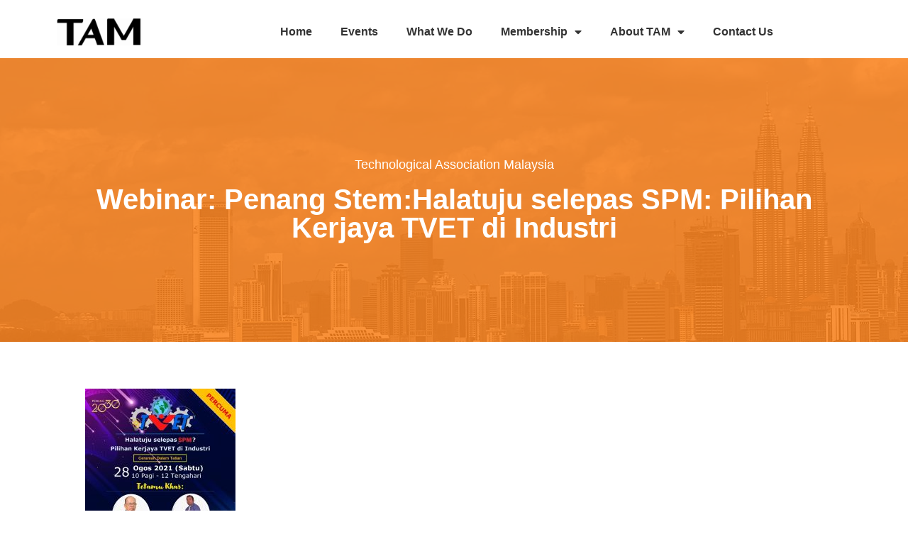

--- FILE ---
content_type: text/html; charset=UTF-8
request_url: https://www.tam.org.my/webinar-penang-stemhalatuju-selepas-spm-pilihan-kerjaya-tvet-di-industri/
body_size: 12931
content:
<!doctype html>
<html lang="en-US">
<head>
	<meta charset="UTF-8">
	<meta name="viewport" content="width=device-width, initial-scale=1">
	<link rel="profile" href="https://gmpg.org/xfn/11">
	<title>Webinar: Penang Stem:Halatuju selepas SPM: Pilihan Kerjaya TVET di Industri &#8211; Technological Association Malaysia</title>
<meta name='robots' content='max-image-preview:large' />
<!-- Jetpack Site Verification Tags -->
<meta name="google-site-verification" content="tsQGXILFXG5fZ7hmnLYDdndi8mxz6f7lQQpvKmoUxnc" />
<link rel='dns-prefetch' href='//stats.wp.com' />
<link rel="alternate" type="application/rss+xml" title="Technological Association Malaysia &raquo; Feed" href="https://www.tam.org.my/feed/" />
<link rel="alternate" type="application/rss+xml" title="Technological Association Malaysia &raquo; Comments Feed" href="https://www.tam.org.my/comments/feed/" />
<link rel="alternate" title="oEmbed (JSON)" type="application/json+oembed" href="https://www.tam.org.my/wp-json/oembed/1.0/embed?url=https%3A%2F%2Fwww.tam.org.my%2Fwebinar-penang-stemhalatuju-selepas-spm-pilihan-kerjaya-tvet-di-industri%2F" />
<link rel="alternate" title="oEmbed (XML)" type="text/xml+oembed" href="https://www.tam.org.my/wp-json/oembed/1.0/embed?url=https%3A%2F%2Fwww.tam.org.my%2Fwebinar-penang-stemhalatuju-selepas-spm-pilihan-kerjaya-tvet-di-industri%2F&#038;format=xml" />
<style id='wp-img-auto-sizes-contain-inline-css'>
img:is([sizes=auto i],[sizes^="auto," i]){contain-intrinsic-size:3000px 1500px}
/*# sourceURL=wp-img-auto-sizes-contain-inline-css */
</style>
<style id='wp-emoji-styles-inline-css'>

	img.wp-smiley, img.emoji {
		display: inline !important;
		border: none !important;
		box-shadow: none !important;
		height: 1em !important;
		width: 1em !important;
		margin: 0 0.07em !important;
		vertical-align: -0.1em !important;
		background: none !important;
		padding: 0 !important;
	}
/*# sourceURL=wp-emoji-styles-inline-css */
</style>
<link rel='stylesheet' id='wp-block-library-css' href='https://www.tam.org.my/wp-includes/css/dist/block-library/style.min.css?ver=6.9' media='all' />
<style id='global-styles-inline-css'>
:root{--wp--preset--aspect-ratio--square: 1;--wp--preset--aspect-ratio--4-3: 4/3;--wp--preset--aspect-ratio--3-4: 3/4;--wp--preset--aspect-ratio--3-2: 3/2;--wp--preset--aspect-ratio--2-3: 2/3;--wp--preset--aspect-ratio--16-9: 16/9;--wp--preset--aspect-ratio--9-16: 9/16;--wp--preset--color--black: #000000;--wp--preset--color--cyan-bluish-gray: #abb8c3;--wp--preset--color--white: #ffffff;--wp--preset--color--pale-pink: #f78da7;--wp--preset--color--vivid-red: #cf2e2e;--wp--preset--color--luminous-vivid-orange: #ff6900;--wp--preset--color--luminous-vivid-amber: #fcb900;--wp--preset--color--light-green-cyan: #7bdcb5;--wp--preset--color--vivid-green-cyan: #00d084;--wp--preset--color--pale-cyan-blue: #8ed1fc;--wp--preset--color--vivid-cyan-blue: #0693e3;--wp--preset--color--vivid-purple: #9b51e0;--wp--preset--gradient--vivid-cyan-blue-to-vivid-purple: linear-gradient(135deg,rgb(6,147,227) 0%,rgb(155,81,224) 100%);--wp--preset--gradient--light-green-cyan-to-vivid-green-cyan: linear-gradient(135deg,rgb(122,220,180) 0%,rgb(0,208,130) 100%);--wp--preset--gradient--luminous-vivid-amber-to-luminous-vivid-orange: linear-gradient(135deg,rgb(252,185,0) 0%,rgb(255,105,0) 100%);--wp--preset--gradient--luminous-vivid-orange-to-vivid-red: linear-gradient(135deg,rgb(255,105,0) 0%,rgb(207,46,46) 100%);--wp--preset--gradient--very-light-gray-to-cyan-bluish-gray: linear-gradient(135deg,rgb(238,238,238) 0%,rgb(169,184,195) 100%);--wp--preset--gradient--cool-to-warm-spectrum: linear-gradient(135deg,rgb(74,234,220) 0%,rgb(151,120,209) 20%,rgb(207,42,186) 40%,rgb(238,44,130) 60%,rgb(251,105,98) 80%,rgb(254,248,76) 100%);--wp--preset--gradient--blush-light-purple: linear-gradient(135deg,rgb(255,206,236) 0%,rgb(152,150,240) 100%);--wp--preset--gradient--blush-bordeaux: linear-gradient(135deg,rgb(254,205,165) 0%,rgb(254,45,45) 50%,rgb(107,0,62) 100%);--wp--preset--gradient--luminous-dusk: linear-gradient(135deg,rgb(255,203,112) 0%,rgb(199,81,192) 50%,rgb(65,88,208) 100%);--wp--preset--gradient--pale-ocean: linear-gradient(135deg,rgb(255,245,203) 0%,rgb(182,227,212) 50%,rgb(51,167,181) 100%);--wp--preset--gradient--electric-grass: linear-gradient(135deg,rgb(202,248,128) 0%,rgb(113,206,126) 100%);--wp--preset--gradient--midnight: linear-gradient(135deg,rgb(2,3,129) 0%,rgb(40,116,252) 100%);--wp--preset--font-size--small: 13px;--wp--preset--font-size--medium: 20px;--wp--preset--font-size--large: 36px;--wp--preset--font-size--x-large: 42px;--wp--preset--spacing--20: 0.44rem;--wp--preset--spacing--30: 0.67rem;--wp--preset--spacing--40: 1rem;--wp--preset--spacing--50: 1.5rem;--wp--preset--spacing--60: 2.25rem;--wp--preset--spacing--70: 3.38rem;--wp--preset--spacing--80: 5.06rem;--wp--preset--shadow--natural: 6px 6px 9px rgba(0, 0, 0, 0.2);--wp--preset--shadow--deep: 12px 12px 50px rgba(0, 0, 0, 0.4);--wp--preset--shadow--sharp: 6px 6px 0px rgba(0, 0, 0, 0.2);--wp--preset--shadow--outlined: 6px 6px 0px -3px rgb(255, 255, 255), 6px 6px rgb(0, 0, 0);--wp--preset--shadow--crisp: 6px 6px 0px rgb(0, 0, 0);}:where(.is-layout-flex){gap: 0.5em;}:where(.is-layout-grid){gap: 0.5em;}body .is-layout-flex{display: flex;}.is-layout-flex{flex-wrap: wrap;align-items: center;}.is-layout-flex > :is(*, div){margin: 0;}body .is-layout-grid{display: grid;}.is-layout-grid > :is(*, div){margin: 0;}:where(.wp-block-columns.is-layout-flex){gap: 2em;}:where(.wp-block-columns.is-layout-grid){gap: 2em;}:where(.wp-block-post-template.is-layout-flex){gap: 1.25em;}:where(.wp-block-post-template.is-layout-grid){gap: 1.25em;}.has-black-color{color: var(--wp--preset--color--black) !important;}.has-cyan-bluish-gray-color{color: var(--wp--preset--color--cyan-bluish-gray) !important;}.has-white-color{color: var(--wp--preset--color--white) !important;}.has-pale-pink-color{color: var(--wp--preset--color--pale-pink) !important;}.has-vivid-red-color{color: var(--wp--preset--color--vivid-red) !important;}.has-luminous-vivid-orange-color{color: var(--wp--preset--color--luminous-vivid-orange) !important;}.has-luminous-vivid-amber-color{color: var(--wp--preset--color--luminous-vivid-amber) !important;}.has-light-green-cyan-color{color: var(--wp--preset--color--light-green-cyan) !important;}.has-vivid-green-cyan-color{color: var(--wp--preset--color--vivid-green-cyan) !important;}.has-pale-cyan-blue-color{color: var(--wp--preset--color--pale-cyan-blue) !important;}.has-vivid-cyan-blue-color{color: var(--wp--preset--color--vivid-cyan-blue) !important;}.has-vivid-purple-color{color: var(--wp--preset--color--vivid-purple) !important;}.has-black-background-color{background-color: var(--wp--preset--color--black) !important;}.has-cyan-bluish-gray-background-color{background-color: var(--wp--preset--color--cyan-bluish-gray) !important;}.has-white-background-color{background-color: var(--wp--preset--color--white) !important;}.has-pale-pink-background-color{background-color: var(--wp--preset--color--pale-pink) !important;}.has-vivid-red-background-color{background-color: var(--wp--preset--color--vivid-red) !important;}.has-luminous-vivid-orange-background-color{background-color: var(--wp--preset--color--luminous-vivid-orange) !important;}.has-luminous-vivid-amber-background-color{background-color: var(--wp--preset--color--luminous-vivid-amber) !important;}.has-light-green-cyan-background-color{background-color: var(--wp--preset--color--light-green-cyan) !important;}.has-vivid-green-cyan-background-color{background-color: var(--wp--preset--color--vivid-green-cyan) !important;}.has-pale-cyan-blue-background-color{background-color: var(--wp--preset--color--pale-cyan-blue) !important;}.has-vivid-cyan-blue-background-color{background-color: var(--wp--preset--color--vivid-cyan-blue) !important;}.has-vivid-purple-background-color{background-color: var(--wp--preset--color--vivid-purple) !important;}.has-black-border-color{border-color: var(--wp--preset--color--black) !important;}.has-cyan-bluish-gray-border-color{border-color: var(--wp--preset--color--cyan-bluish-gray) !important;}.has-white-border-color{border-color: var(--wp--preset--color--white) !important;}.has-pale-pink-border-color{border-color: var(--wp--preset--color--pale-pink) !important;}.has-vivid-red-border-color{border-color: var(--wp--preset--color--vivid-red) !important;}.has-luminous-vivid-orange-border-color{border-color: var(--wp--preset--color--luminous-vivid-orange) !important;}.has-luminous-vivid-amber-border-color{border-color: var(--wp--preset--color--luminous-vivid-amber) !important;}.has-light-green-cyan-border-color{border-color: var(--wp--preset--color--light-green-cyan) !important;}.has-vivid-green-cyan-border-color{border-color: var(--wp--preset--color--vivid-green-cyan) !important;}.has-pale-cyan-blue-border-color{border-color: var(--wp--preset--color--pale-cyan-blue) !important;}.has-vivid-cyan-blue-border-color{border-color: var(--wp--preset--color--vivid-cyan-blue) !important;}.has-vivid-purple-border-color{border-color: var(--wp--preset--color--vivid-purple) !important;}.has-vivid-cyan-blue-to-vivid-purple-gradient-background{background: var(--wp--preset--gradient--vivid-cyan-blue-to-vivid-purple) !important;}.has-light-green-cyan-to-vivid-green-cyan-gradient-background{background: var(--wp--preset--gradient--light-green-cyan-to-vivid-green-cyan) !important;}.has-luminous-vivid-amber-to-luminous-vivid-orange-gradient-background{background: var(--wp--preset--gradient--luminous-vivid-amber-to-luminous-vivid-orange) !important;}.has-luminous-vivid-orange-to-vivid-red-gradient-background{background: var(--wp--preset--gradient--luminous-vivid-orange-to-vivid-red) !important;}.has-very-light-gray-to-cyan-bluish-gray-gradient-background{background: var(--wp--preset--gradient--very-light-gray-to-cyan-bluish-gray) !important;}.has-cool-to-warm-spectrum-gradient-background{background: var(--wp--preset--gradient--cool-to-warm-spectrum) !important;}.has-blush-light-purple-gradient-background{background: var(--wp--preset--gradient--blush-light-purple) !important;}.has-blush-bordeaux-gradient-background{background: var(--wp--preset--gradient--blush-bordeaux) !important;}.has-luminous-dusk-gradient-background{background: var(--wp--preset--gradient--luminous-dusk) !important;}.has-pale-ocean-gradient-background{background: var(--wp--preset--gradient--pale-ocean) !important;}.has-electric-grass-gradient-background{background: var(--wp--preset--gradient--electric-grass) !important;}.has-midnight-gradient-background{background: var(--wp--preset--gradient--midnight) !important;}.has-small-font-size{font-size: var(--wp--preset--font-size--small) !important;}.has-medium-font-size{font-size: var(--wp--preset--font-size--medium) !important;}.has-large-font-size{font-size: var(--wp--preset--font-size--large) !important;}.has-x-large-font-size{font-size: var(--wp--preset--font-size--x-large) !important;}
/*# sourceURL=global-styles-inline-css */
</style>

<style id='classic-theme-styles-inline-css'>
/*! This file is auto-generated */
.wp-block-button__link{color:#fff;background-color:#32373c;border-radius:9999px;box-shadow:none;text-decoration:none;padding:calc(.667em + 2px) calc(1.333em + 2px);font-size:1.125em}.wp-block-file__button{background:#32373c;color:#fff;text-decoration:none}
/*# sourceURL=/wp-includes/css/classic-themes.min.css */
</style>
<link rel='stylesheet' id='contact-form-7-css' href='https://www.tam.org.my/wp-content/plugins/contact-form-7/includes/css/styles.css?ver=6.1.4' media='all' />
<link rel='stylesheet' id='hello-elementor-css' href='https://www.tam.org.my/wp-content/themes/hello-elementor/style.min.css?ver=2.8.1' media='all' />
<link rel='stylesheet' id='hello-elementor-theme-style-css' href='https://www.tam.org.my/wp-content/themes/hello-elementor/theme.min.css?ver=2.8.1' media='all' />
<link rel='stylesheet' id='elementor-frontend-css' href='https://www.tam.org.my/wp-content/plugins/elementor/assets/css/frontend-lite.min.css?ver=3.14.1' media='all' />
<link rel='stylesheet' id='elementor-post-4094-css' href='https://www.tam.org.my/wp-content/uploads/elementor/css/post-4094.css?ver=1689651244' media='all' />
<link rel='stylesheet' id='elementor-icons-css' href='https://www.tam.org.my/wp-content/plugins/elementor/assets/lib/eicons/css/elementor-icons.min.css?ver=5.20.0' media='all' />
<link rel='stylesheet' id='swiper-css' href='https://www.tam.org.my/wp-content/plugins/elementor/assets/lib/swiper/v8/css/swiper.min.css?ver=8.4.5' media='all' />
<link rel='stylesheet' id='elementor-pro-css' href='https://www.tam.org.my/wp-content/plugins/elementor-pro/assets/css/frontend-lite.min.css?ver=3.14.1' media='all' />
<link rel='stylesheet' id='elementor-global-css' href='https://www.tam.org.my/wp-content/uploads/elementor/css/global.css?ver=1689651245' media='all' />
<link rel='stylesheet' id='elementor-post-4162-css' href='https://www.tam.org.my/wp-content/uploads/elementor/css/post-4162.css?ver=1745215884' media='all' />
<link rel='stylesheet' id='elementor-post-4469-css' href='https://www.tam.org.my/wp-content/uploads/elementor/css/post-4469.css?ver=1738767663' media='all' />
<link rel='stylesheet' id='elementor-post-4619-css' href='https://www.tam.org.my/wp-content/uploads/elementor/css/post-4619.css?ver=1747310993' media='all' />
<link rel='stylesheet' id='google-fonts-1-css' href='https://fonts.googleapis.com/css?family=Roboto%3A100%2C100italic%2C200%2C200italic%2C300%2C300italic%2C400%2C400italic%2C500%2C500italic%2C600%2C600italic%2C700%2C700italic%2C800%2C800italic%2C900%2C900italic%7CRoboto+Slab%3A100%2C100italic%2C200%2C200italic%2C300%2C300italic%2C400%2C400italic%2C500%2C500italic%2C600%2C600italic%2C700%2C700italic%2C800%2C800italic%2C900%2C900italic&#038;display=swap&#038;ver=6.9' media='all' />
<link rel='stylesheet' id='elementor-icons-shared-0-css' href='https://www.tam.org.my/wp-content/plugins/elementor/assets/lib/font-awesome/css/fontawesome.min.css?ver=5.15.3' media='all' />
<link rel='stylesheet' id='elementor-icons-fa-solid-css' href='https://www.tam.org.my/wp-content/plugins/elementor/assets/lib/font-awesome/css/solid.min.css?ver=5.15.3' media='all' />
<link rel='stylesheet' id='elementor-icons-fa-brands-css' href='https://www.tam.org.my/wp-content/plugins/elementor/assets/lib/font-awesome/css/brands.min.css?ver=5.15.3' media='all' />
<link rel="preconnect" href="https://fonts.gstatic.com/" crossorigin><script id="gk-gravityview-blocks-js-extra">
var gkGravityViewBlocks = {"home_page":"https://www.tam.org.my","ajax_url":"https://www.tam.org.my/wp-admin/admin-ajax.php","create_new_view_url":"https://www.tam.org.my/wp-admin/post-new.php?post_type=gravityview","edit_view_url":"https://www.tam.org.my/wp-admin/post.php?action=edit&post=%s","views":[{"value":"4798","label":"Aida View (#4798)"},{"value":"3856","label":"Head of the State Penang (#3856)"},{"value":"3862","label":"TAM Members (#3862)"},{"value":"4743","label":"TAM Membership Number (#4743)"}],"gk-gravityview-blocks/entry":{"previewImage":"https://www.tam.org.my/wp-content/plugins/gravityview/future/includes/gutenberg/blocks/entry/preview.svg"},"gk-gravityview-blocks/entry-field":{"previewImage":"https://www.tam.org.my/wp-content/plugins/gravityview/future/includes/gutenberg/blocks/entry-field/preview.svg"},"gk-gravityview-blocks/entry-link":{"previewImage":"https://www.tam.org.my/wp-content/plugins/gravityview/future/includes/gutenberg/blocks/entry-link/preview.svg"},"gk-gravityview-blocks/view":{"previewImage":"https://www.tam.org.my/wp-content/plugins/gravityview/future/includes/gutenberg/blocks/view/preview.svg"},"gk-gravityview-blocks/view-details":{"previewImage":"https://www.tam.org.my/wp-content/plugins/gravityview/future/includes/gutenberg/blocks/view-details/preview.svg"}};
//# sourceURL=gk-gravityview-blocks-js-extra
</script>
<script src="https://www.tam.org.my/wp-includes/js/jquery/jquery.min.js?ver=3.7.1" id="jquery-core-js"></script>
<script src="https://www.tam.org.my/wp-includes/js/jquery/jquery-migrate.min.js?ver=3.4.1" id="jquery-migrate-js"></script>
<link rel="https://api.w.org/" href="https://www.tam.org.my/wp-json/" /><link rel="alternate" title="JSON" type="application/json" href="https://www.tam.org.my/wp-json/wp/v2/posts/2554" /><link rel="EditURI" type="application/rsd+xml" title="RSD" href="https://www.tam.org.my/xmlrpc.php?rsd" />
<meta name="generator" content="WordPress 6.9" />
<link rel="canonical" href="https://www.tam.org.my/webinar-penang-stemhalatuju-selepas-spm-pilihan-kerjaya-tvet-di-industri/" />
<link rel='shortlink' href='https://www.tam.org.my/?p=2554' />
	<style>img#wpstats{display:none}</style>
		<meta name="generator" content="Elementor 3.14.1; features: e_dom_optimization, e_optimized_assets_loading, e_optimized_css_loading, a11y_improvements, additional_custom_breakpoints; settings: css_print_method-external, google_font-enabled, font_display-swap">
<link rel="icon" href="https://www.tam.org.my/wp-content/uploads/image.jpg" sizes="32x32" />
<link rel="icon" href="https://www.tam.org.my/wp-content/uploads/image.jpg" sizes="192x192" />
<link rel="apple-touch-icon" href="https://www.tam.org.my/wp-content/uploads/image.jpg" />
<meta name="msapplication-TileImage" content="https://www.tam.org.my/wp-content/uploads/image.jpg" />
<link rel='stylesheet' id='elementor-icons-fa-regular-css' href='https://www.tam.org.my/wp-content/plugins/elementor/assets/lib/font-awesome/css/regular.min.css?ver=5.15.3' media='all' />
</head>
<body data-rsssl=1 class="wp-singular post-template-default single single-post postid-2554 single-format-standard wp-custom-logo wp-theme-hello-elementor elementor-default elementor-kit-4094 elementor-page-4619">


<a class="skip-link screen-reader-text" href="#content">Skip to content</a>

		<div data-elementor-type="header" data-elementor-id="4162" class="elementor elementor-4162 elementor-location-header" data-elementor-post-type="elementor_library">
								<section class="elementor-section elementor-top-section elementor-element elementor-element-311d990 elementor-section-height-min-height elementor-section-boxed elementor-section-height-default elementor-section-items-middle" data-id="311d990" data-element_type="section" data-settings="{&quot;background_background&quot;:&quot;classic&quot;}">
						<div class="elementor-container elementor-column-gap-default">
					<div class="elementor-column elementor-col-50 elementor-top-column elementor-element elementor-element-7650d6c" data-id="7650d6c" data-element_type="column">
			<div class="elementor-widget-wrap elementor-element-populated">
								<div class="elementor-element elementor-element-b64c140 elementor-widget__width-initial elementor-widget-mobile__width-initial elementor-widget elementor-widget-theme-site-logo elementor-widget-image" data-id="b64c140" data-element_type="widget" data-widget_type="theme-site-logo.default">
				<div class="elementor-widget-container">
			<style>/*! elementor - v3.14.0 - 26-06-2023 */
.elementor-widget-image{text-align:center}.elementor-widget-image a{display:inline-block}.elementor-widget-image a img[src$=".svg"]{width:48px}.elementor-widget-image img{vertical-align:middle;display:inline-block}</style>								<a href="https://www.tam.org.my">
			<img width="300" height="93" src="https://www.tam.org.my/wp-content/uploads/cropped-TAM2025-TAM-Logo-44-Rev-4-Word-Only-350x100px--300x93.png" class="attachment-medium size-medium wp-image-7648" alt="" srcset="https://www.tam.org.my/wp-content/uploads/cropped-TAM2025-TAM-Logo-44-Rev-4-Word-Only-350x100px--300x93.png 300w, https://www.tam.org.my/wp-content/uploads/cropped-TAM2025-TAM-Logo-44-Rev-4-Word-Only-350x100px-.png 323w" sizes="(max-width: 300px) 100vw, 300px" />				</a>
											</div>
				</div>
					</div>
		</div>
				<div class="elementor-column elementor-col-50 elementor-top-column elementor-element elementor-element-d62ffd3" data-id="d62ffd3" data-element_type="column">
			<div class="elementor-widget-wrap elementor-element-populated">
								<div class="elementor-element elementor-element-abf59fd elementor-nav-menu--dropdown-tablet elementor-nav-menu__text-align-aside elementor-nav-menu--toggle elementor-nav-menu--burger elementor-widget elementor-widget-nav-menu" data-id="abf59fd" data-element_type="widget" data-settings="{&quot;layout&quot;:&quot;horizontal&quot;,&quot;submenu_icon&quot;:{&quot;value&quot;:&quot;&lt;i class=\&quot;fas fa-caret-down\&quot;&gt;&lt;\/i&gt;&quot;,&quot;library&quot;:&quot;fa-solid&quot;},&quot;toggle&quot;:&quot;burger&quot;}" data-widget_type="nav-menu.default">
				<div class="elementor-widget-container">
			<link rel="stylesheet" href="https://www.tam.org.my/wp-content/plugins/elementor-pro/assets/css/widget-nav-menu.min.css">			<nav class="elementor-nav-menu--main elementor-nav-menu__container elementor-nav-menu--layout-horizontal e--pointer-underline e--animation-fade">
				<ul id="menu-1-abf59fd" class="elementor-nav-menu"><li class="menu-item menu-item-type-post_type menu-item-object-page menu-item-home menu-item-4476"><a href="https://www.tam.org.my/" class="elementor-item">Home</a></li>
<li class="menu-item menu-item-type-post_type menu-item-object-page menu-item-933"><a href="https://www.tam.org.my/events/" class="elementor-item">Events</a></li>
<li class="menu-item menu-item-type-post_type menu-item-object-page menu-item-1103"><a href="https://www.tam.org.my/what-we-do/" class="elementor-item">What We Do</a></li>
<li class="menu-item menu-item-type-custom menu-item-object-custom menu-item-has-children menu-item-1100"><a href="#" class="elementor-item elementor-item-anchor">Membership</a>
<ul class="sub-menu elementor-nav-menu--dropdown">
	<li class="menu-item menu-item-type-post_type menu-item-object-page menu-item-959"><a href="https://www.tam.org.my/membership/" class="elementor-sub-item">Membership Grades</a></li>
	<li class="menu-item menu-item-type-post_type menu-item-object-page menu-item-1093"><a href="https://www.tam.org.my/member-benefits/" class="elementor-sub-item">Membership Benefits</a></li>
	<li class="menu-item menu-item-type-custom menu-item-object-custom menu-item-4722"><a href="https://www.tam.org.my/membership-update/" class="elementor-sub-item">Update Membership</a></li>
</ul>
</li>
<li class="menu-item menu-item-type-custom menu-item-object-custom menu-item-has-children menu-item-818"><a href="#" class="elementor-item elementor-item-anchor">About TAM</a>
<ul class="sub-menu elementor-nav-menu--dropdown">
	<li class="menu-item menu-item-type-post_type menu-item-object-page menu-item-845"><a href="https://www.tam.org.my/about-us/" class="elementor-sub-item">About Us</a></li>
	<li class="menu-item menu-item-type-post_type menu-item-object-page menu-item-871"><a href="https://www.tam.org.my/history/" class="elementor-sub-item">History</a></li>
	<li class="menu-item menu-item-type-post_type menu-item-object-page menu-item-3376"><a href="https://www.tam.org.my/newsroom/" class="elementor-sub-item">Newsroom</a></li>
	<li class="menu-item menu-item-type-post_type menu-item-object-page menu-item-7394"><a href="https://www.tam.org.my/memorandum-and-articles/" class="elementor-sub-item">Memorandum and Articles</a></li>
	<li class="menu-item menu-item-type-post_type menu-item-object-page menu-item-852"><a href="https://www.tam.org.my/council/" class="elementor-sub-item">Council &#038; Executive Committee</a></li>
	<li class="menu-item menu-item-type-post_type menu-item-object-page menu-item-1072"><a href="https://www.tam.org.my/branch-committees/" class="elementor-sub-item">Branch Committees</a></li>
	<li class="menu-item menu-item-type-post_type menu-item-object-page menu-item-3980"><a href="https://www.tam.org.my/committees/" class="elementor-sub-item">Committees</a></li>
	<li class="menu-item menu-item-type-post_type menu-item-object-page menu-item-2830"><a href="https://www.tam.org.my/technical-working-groups/" class="elementor-sub-item">Technical Working Groups</a></li>
	<li class="menu-item menu-item-type-post_type menu-item-object-page menu-item-3994"><a href="https://www.tam.org.my/specific-interest-groups/" class="elementor-sub-item">Specific Interest Groups</a></li>
	<li class="menu-item menu-item-type-post_type menu-item-object-page menu-item-6076"><a href="https://www.tam.org.my/representatives/" class="elementor-sub-item">Representatives</a></li>
	<li class="menu-item menu-item-type-post_type menu-item-object-page menu-item-1014"><a href="https://www.tam.org.my/publications/" class="elementor-sub-item">Publications</a></li>
</ul>
</li>
<li class="menu-item menu-item-type-post_type menu-item-object-page menu-item-1300"><a href="https://www.tam.org.my/contact-us/" class="elementor-item">Contact Us</a></li>
</ul>			</nav>
					<div class="elementor-menu-toggle" role="button" tabindex="0" aria-label="Menu Toggle" aria-expanded="false">
			<i aria-hidden="true" role="presentation" class="elementor-menu-toggle__icon--open eicon-menu-bar"></i><i aria-hidden="true" role="presentation" class="elementor-menu-toggle__icon--close eicon-close"></i>			<span class="elementor-screen-only">Menu</span>
		</div>
					<nav class="elementor-nav-menu--dropdown elementor-nav-menu__container" aria-hidden="true">
				<ul id="menu-2-abf59fd" class="elementor-nav-menu"><li class="menu-item menu-item-type-post_type menu-item-object-page menu-item-home menu-item-4476"><a href="https://www.tam.org.my/" class="elementor-item" tabindex="-1">Home</a></li>
<li class="menu-item menu-item-type-post_type menu-item-object-page menu-item-933"><a href="https://www.tam.org.my/events/" class="elementor-item" tabindex="-1">Events</a></li>
<li class="menu-item menu-item-type-post_type menu-item-object-page menu-item-1103"><a href="https://www.tam.org.my/what-we-do/" class="elementor-item" tabindex="-1">What We Do</a></li>
<li class="menu-item menu-item-type-custom menu-item-object-custom menu-item-has-children menu-item-1100"><a href="#" class="elementor-item elementor-item-anchor" tabindex="-1">Membership</a>
<ul class="sub-menu elementor-nav-menu--dropdown">
	<li class="menu-item menu-item-type-post_type menu-item-object-page menu-item-959"><a href="https://www.tam.org.my/membership/" class="elementor-sub-item" tabindex="-1">Membership Grades</a></li>
	<li class="menu-item menu-item-type-post_type menu-item-object-page menu-item-1093"><a href="https://www.tam.org.my/member-benefits/" class="elementor-sub-item" tabindex="-1">Membership Benefits</a></li>
	<li class="menu-item menu-item-type-custom menu-item-object-custom menu-item-4722"><a href="https://www.tam.org.my/membership-update/" class="elementor-sub-item" tabindex="-1">Update Membership</a></li>
</ul>
</li>
<li class="menu-item menu-item-type-custom menu-item-object-custom menu-item-has-children menu-item-818"><a href="#" class="elementor-item elementor-item-anchor" tabindex="-1">About TAM</a>
<ul class="sub-menu elementor-nav-menu--dropdown">
	<li class="menu-item menu-item-type-post_type menu-item-object-page menu-item-845"><a href="https://www.tam.org.my/about-us/" class="elementor-sub-item" tabindex="-1">About Us</a></li>
	<li class="menu-item menu-item-type-post_type menu-item-object-page menu-item-871"><a href="https://www.tam.org.my/history/" class="elementor-sub-item" tabindex="-1">History</a></li>
	<li class="menu-item menu-item-type-post_type menu-item-object-page menu-item-3376"><a href="https://www.tam.org.my/newsroom/" class="elementor-sub-item" tabindex="-1">Newsroom</a></li>
	<li class="menu-item menu-item-type-post_type menu-item-object-page menu-item-7394"><a href="https://www.tam.org.my/memorandum-and-articles/" class="elementor-sub-item" tabindex="-1">Memorandum and Articles</a></li>
	<li class="menu-item menu-item-type-post_type menu-item-object-page menu-item-852"><a href="https://www.tam.org.my/council/" class="elementor-sub-item" tabindex="-1">Council &#038; Executive Committee</a></li>
	<li class="menu-item menu-item-type-post_type menu-item-object-page menu-item-1072"><a href="https://www.tam.org.my/branch-committees/" class="elementor-sub-item" tabindex="-1">Branch Committees</a></li>
	<li class="menu-item menu-item-type-post_type menu-item-object-page menu-item-3980"><a href="https://www.tam.org.my/committees/" class="elementor-sub-item" tabindex="-1">Committees</a></li>
	<li class="menu-item menu-item-type-post_type menu-item-object-page menu-item-2830"><a href="https://www.tam.org.my/technical-working-groups/" class="elementor-sub-item" tabindex="-1">Technical Working Groups</a></li>
	<li class="menu-item menu-item-type-post_type menu-item-object-page menu-item-3994"><a href="https://www.tam.org.my/specific-interest-groups/" class="elementor-sub-item" tabindex="-1">Specific Interest Groups</a></li>
	<li class="menu-item menu-item-type-post_type menu-item-object-page menu-item-6076"><a href="https://www.tam.org.my/representatives/" class="elementor-sub-item" tabindex="-1">Representatives</a></li>
	<li class="menu-item menu-item-type-post_type menu-item-object-page menu-item-1014"><a href="https://www.tam.org.my/publications/" class="elementor-sub-item" tabindex="-1">Publications</a></li>
</ul>
</li>
<li class="menu-item menu-item-type-post_type menu-item-object-page menu-item-1300"><a href="https://www.tam.org.my/contact-us/" class="elementor-item" tabindex="-1">Contact Us</a></li>
</ul>			</nav>
				</div>
				</div>
					</div>
		</div>
							</div>
		</section>
						</div>
				<div data-elementor-type="single-post" data-elementor-id="4619" class="elementor elementor-4619 elementor-location-single post-2554 post type-post status-publish format-standard has-post-thumbnail hentry category-uncategorized" data-elementor-post-type="elementor_library">
								<section class="elementor-section elementor-top-section elementor-element elementor-element-f13a799 elementor-section-height-min-height elementor-section-boxed elementor-section-height-default elementor-section-items-middle" data-id="f13a799" data-element_type="section" data-settings="{&quot;background_background&quot;:&quot;classic&quot;}">
							<div class="elementor-background-overlay"></div>
							<div class="elementor-container elementor-column-gap-default">
					<div class="elementor-column elementor-col-100 elementor-top-column elementor-element elementor-element-6f3add37" data-id="6f3add37" data-element_type="column">
			<div class="elementor-widget-wrap elementor-element-populated">
								<div class="elementor-element elementor-element-d0ad691 elementor-widget elementor-widget-theme-site-title elementor-widget-heading" data-id="d0ad691" data-element_type="widget" data-widget_type="theme-site-title.default">
				<div class="elementor-widget-container">
			<style>/*! elementor - v3.14.0 - 26-06-2023 */
.elementor-heading-title{padding:0;margin:0;line-height:1}.elementor-widget-heading .elementor-heading-title[class*=elementor-size-]>a{color:inherit;font-size:inherit;line-height:inherit}.elementor-widget-heading .elementor-heading-title.elementor-size-small{font-size:15px}.elementor-widget-heading .elementor-heading-title.elementor-size-medium{font-size:19px}.elementor-widget-heading .elementor-heading-title.elementor-size-large{font-size:29px}.elementor-widget-heading .elementor-heading-title.elementor-size-xl{font-size:39px}.elementor-widget-heading .elementor-heading-title.elementor-size-xxl{font-size:59px}</style><h2 class="elementor-heading-title elementor-size-default"><a href="https://www.tam.org.my">Technological Association Malaysia</a></h2>		</div>
				</div>
				<div class="elementor-element elementor-element-96182fd elementor-widget elementor-widget-theme-page-title elementor-page-title elementor-widget-heading" data-id="96182fd" data-element_type="widget" data-widget_type="theme-page-title.default">
				<div class="elementor-widget-container">
			<h1 class="elementor-heading-title elementor-size-default">Webinar: Penang Stem:Halatuju selepas SPM: Pilihan Kerjaya TVET di Industri</h1>		</div>
				</div>
					</div>
		</div>
							</div>
		</section>
				<section class="elementor-section elementor-top-section elementor-element elementor-element-446c5b0 elementor-section-boxed elementor-section-height-default elementor-section-height-default" data-id="446c5b0" data-element_type="section">
						<div class="elementor-container elementor-column-gap-default">
					<div class="elementor-column elementor-col-100 elementor-top-column elementor-element elementor-element-b47e6a2" data-id="b47e6a2" data-element_type="column">
			<div class="elementor-widget-wrap elementor-element-populated">
								<div class="elementor-element elementor-element-2a44220 elementor-widget elementor-widget-theme-post-content" data-id="2a44220" data-element_type="widget" data-widget_type="theme-post-content.default">
				<div class="elementor-widget-container">
			<figure id="attachment_2552" aria-describedby="caption-attachment-2552" style="width: 212px" class="wp-caption alignnone"><img fetchpriority="high" decoding="async" class="size-medium wp-image-2552" src="https://54.251.156.254/wp-content/uploads/TAM-PG-28.08.2021-212x300.jpeg" alt="Halatuju selepas SPM: Pilihan Kerjaya TVET di Industri" width="212" height="300" srcset="https://www.tam.org.my/wp-content/uploads/TAM-PG-28.08.2021-212x300.jpeg 212w, https://www.tam.org.my/wp-content/uploads/TAM-PG-28.08.2021-724x1024.jpeg 724w, https://www.tam.org.my/wp-content/uploads/TAM-PG-28.08.2021.jpeg 764w" sizes="(max-width: 212px) 100vw, 212px" /><figcaption id="caption-attachment-2552" class="wp-caption-text">Halatuju selepas SPM: Pilihan Kerjaya TVET di Industri</figcaption></figure>
<p>Date: <strong>28 Aug 2021</strong></p>
<p>Time : <strong>10am to 12pm</strong></p>
<p>Admission: <strong>Free</strong></p>
<p><strong>Registration Link: www.penangstem.com/tvet</strong></p>
		</div>
				</div>
				<div class="elementor-element elementor-element-100fe8f elementor-widget elementor-widget-post-info" data-id="100fe8f" data-element_type="widget" data-widget_type="post-info.default">
				<div class="elementor-widget-container">
			<link rel="stylesheet" href="https://www.tam.org.my/wp-content/plugins/elementor/assets/css/widget-icon-list.min.css"><link rel="stylesheet" href="https://www.tam.org.my/wp-content/plugins/elementor-pro/assets/css/widget-theme-elements.min.css">		<ul class="elementor-inline-items elementor-icon-list-items elementor-post-info">
								<li class="elementor-icon-list-item elementor-repeater-item-2c747ef elementor-inline-item" itemprop="author">
						<a href="https://www.tam.org.my/author/penang/">
											<span class="elementor-icon-list-icon">
								<i aria-hidden="true" class="far fa-user-circle"></i>							</span>
									<span class="elementor-icon-list-text elementor-post-info__item elementor-post-info__item--type-author">
										Penang Branch					</span>
									</a>
				</li>
				<li class="elementor-icon-list-item elementor-repeater-item-7ed1c88 elementor-inline-item" itemprop="datePublished">
						<a href="https://www.tam.org.my/2021/08/16/">
											<span class="elementor-icon-list-icon">
								<i aria-hidden="true" class="fas fa-calendar"></i>							</span>
									<span class="elementor-icon-list-text elementor-post-info__item elementor-post-info__item--type-date">
										August 16, 2021					</span>
									</a>
				</li>
				</ul>
				</div>
				</div>
				<div class="elementor-element elementor-element-3da1396 elementor-post-navigation-borders-yes elementor-widget elementor-widget-post-navigation" data-id="3da1396" data-element_type="widget" data-widget_type="post-navigation.default">
				<div class="elementor-widget-container">
					<div class="elementor-post-navigation">
			<div class="elementor-post-navigation__prev elementor-post-navigation__link">
				<a href="https://www.tam.org.my/technical-due-diligence-for-large-medium-scale-renewable-energy-re-power-plant-project/" rel="prev"><span class="post-navigation__arrow-wrapper post-navigation__arrow-prev"><i class="fa fa-angle-left" aria-hidden="true"></i><span class="elementor-screen-only">Prev</span></span><span class="elementor-post-navigation__link__prev"><span class="post-navigation__prev--label">Previous</span><span class="post-navigation__prev--title">Technical Due Diligence For Large/Medium Scale Renewable Energy (RE) Power Plant Project</span></span></a>			</div>
							<div class="elementor-post-navigation__separator-wrapper">
					<div class="elementor-post-navigation__separator"></div>
				</div>
						<div class="elementor-post-navigation__next elementor-post-navigation__link">
				<a href="https://www.tam.org.my/tam-sarawak-webinar-series-on-introduction-to-solar-energy-design-off-grid-solar-pv-system/" rel="next"><span class="elementor-post-navigation__link__next"><span class="post-navigation__next--label">Next</span><span class="post-navigation__next--title">TAM Sarawak Webinar Series on “Introduction to Solar Energy Design (Off Grid Solar PV System)”</span></span><span class="post-navigation__arrow-wrapper post-navigation__arrow-next"><i class="fa fa-angle-right" aria-hidden="true"></i><span class="elementor-screen-only">Next</span></span></a>			</div>
		</div>
				</div>
				</div>
					</div>
		</div>
							</div>
		</section>
						</div>
				<div data-elementor-type="footer" data-elementor-id="4469" class="elementor elementor-4469 elementor-location-footer" data-elementor-post-type="elementor_library">
								<section class="elementor-section elementor-top-section elementor-element elementor-element-bd57bb9 elementor-section-boxed elementor-section-height-default elementor-section-height-default" data-id="bd57bb9" data-element_type="section" data-settings="{&quot;background_background&quot;:&quot;classic&quot;}">
						<div class="elementor-container elementor-column-gap-default">
					<div class="elementor-column elementor-col-100 elementor-top-column elementor-element elementor-element-dbdbde5" data-id="dbdbde5" data-element_type="column">
			<div class="elementor-widget-wrap elementor-element-populated">
								<section class="elementor-section elementor-inner-section elementor-element elementor-element-6f8f610 elementor-section-boxed elementor-section-height-default elementor-section-height-default" data-id="6f8f610" data-element_type="section">
						<div class="elementor-container elementor-column-gap-default">
					<div class="elementor-column elementor-col-25 elementor-inner-column elementor-element elementor-element-675fd03" data-id="675fd03" data-element_type="column">
			<div class="elementor-widget-wrap elementor-element-populated">
								<div class="elementor-element elementor-element-e2f5362 elementor-widget elementor-widget-text-editor" data-id="e2f5362" data-element_type="widget" data-widget_type="text-editor.default">
				<div class="elementor-widget-container">
			<style>/*! elementor - v3.14.0 - 26-06-2023 */
.elementor-widget-text-editor.elementor-drop-cap-view-stacked .elementor-drop-cap{background-color:#69727d;color:#fff}.elementor-widget-text-editor.elementor-drop-cap-view-framed .elementor-drop-cap{color:#69727d;border:3px solid;background-color:transparent}.elementor-widget-text-editor:not(.elementor-drop-cap-view-default) .elementor-drop-cap{margin-top:8px}.elementor-widget-text-editor:not(.elementor-drop-cap-view-default) .elementor-drop-cap-letter{width:1em;height:1em}.elementor-widget-text-editor .elementor-drop-cap{float:left;text-align:center;line-height:1;font-size:50px}.elementor-widget-text-editor .elementor-drop-cap-letter{display:inline-block}</style>				<p>Technological Association Malaysia<br />Persatuan Teknologi Malaysia</p>						</div>
				</div>
				<div class="elementor-element elementor-element-353bf16 elementor-widget elementor-widget-text-editor" data-id="353bf16" data-element_type="widget" data-widget_type="text-editor.default">
				<div class="elementor-widget-container">
							<p>47-3 Jalan USJ 9/5P<br />Subang Business Centre<br />47620 Subang Jaya<br />Malaysia<br />+60 3 8024 7637 ☎️<br />+60 3 8024 4182 📠</p>						</div>
				</div>
					</div>
		</div>
				<div class="elementor-column elementor-col-25 elementor-inner-column elementor-element elementor-element-26b7253" data-id="26b7253" data-element_type="column">
			<div class="elementor-widget-wrap elementor-element-populated">
								<div class="elementor-element elementor-element-39ad7b2 envato-kit-138-bracket elementor-widget elementor-widget-heading" data-id="39ad7b2" data-element_type="widget" data-widget_type="heading.default">
				<div class="elementor-widget-container">
			<h3 class="elementor-heading-title elementor-size-default">Pages</h3>		</div>
				</div>
				<div class="elementor-element elementor-element-fa8b9bc elementor-mobile-align-left elementor-icon-list--layout-traditional elementor-list-item-link-full_width elementor-widget elementor-widget-icon-list" data-id="fa8b9bc" data-element_type="widget" data-widget_type="icon-list.default">
				<div class="elementor-widget-container">
					<ul class="elementor-icon-list-items">
							<li class="elementor-icon-list-item">
											<a href="https://www.tam.org.my/events/">

												<span class="elementor-icon-list-icon">
							<i aria-hidden="true" class="fas fa-angle-right"></i>						</span>
										<span class="elementor-icon-list-text">Events</span>
											</a>
									</li>
								<li class="elementor-icon-list-item">
											<a href="https://www.tam.org.my/membership/">

												<span class="elementor-icon-list-icon">
							<i aria-hidden="true" class="fas fa-angle-right"></i>						</span>
										<span class="elementor-icon-list-text">Membership</span>
											</a>
									</li>
								<li class="elementor-icon-list-item">
											<a href="https://www.tam.org.my/member-benefits/">

												<span class="elementor-icon-list-icon">
							<i aria-hidden="true" class="fas fa-angle-right"></i>						</span>
										<span class="elementor-icon-list-text">Membership Benefits</span>
											</a>
									</li>
								<li class="elementor-icon-list-item">
											<a href="https://www.tam.org.my/about-us/">

												<span class="elementor-icon-list-icon">
							<i aria-hidden="true" class="fas fa-angle-right"></i>						</span>
										<span class="elementor-icon-list-text">About Us</span>
											</a>
									</li>
						</ul>
				</div>
				</div>
					</div>
		</div>
				<div class="elementor-column elementor-col-25 elementor-inner-column elementor-element elementor-element-87447bf" data-id="87447bf" data-element_type="column">
			<div class="elementor-widget-wrap elementor-element-populated">
								<div class="elementor-element elementor-element-dd8a986 envato-kit-138-bracket elementor-widget elementor-widget-heading" data-id="dd8a986" data-element_type="widget" data-widget_type="heading.default">
				<div class="elementor-widget-container">
			<h3 class="elementor-heading-title elementor-size-default">Help</h3>		</div>
				</div>
				<div class="elementor-element elementor-element-6fcb1a6 elementor-mobile-align-left elementor-icon-list--layout-traditional elementor-list-item-link-full_width elementor-widget elementor-widget-icon-list" data-id="6fcb1a6" data-element_type="widget" data-widget_type="icon-list.default">
				<div class="elementor-widget-container">
					<ul class="elementor-icon-list-items">
							<li class="elementor-icon-list-item">
											<a href="https://www.tam.org.my/contact-us/">

												<span class="elementor-icon-list-icon">
							<i aria-hidden="true" class="fas fa-angle-right"></i>						</span>
										<span class="elementor-icon-list-text">Contact Us</span>
											</a>
									</li>
						</ul>
				</div>
				</div>
					</div>
		</div>
				<div class="elementor-column elementor-col-25 elementor-inner-column elementor-element elementor-element-9f8c74f" data-id="9f8c74f" data-element_type="column">
			<div class="elementor-widget-wrap elementor-element-populated">
								<div class="elementor-element elementor-element-ed50a69 envato-kit-138-bracket elementor-widget elementor-widget-heading" data-id="ed50a69" data-element_type="widget" data-widget_type="heading.default">
				<div class="elementor-widget-container">
			<h3 class="elementor-heading-title elementor-size-default">Social Media</h3>		</div>
				</div>
				<div class="elementor-element elementor-element-a021b9a elementor-shape-circle e-grid-align-mobile-center e-grid-align-tablet-left e-grid-align-left elementor-grid-0 elementor-widget elementor-widget-social-icons" data-id="a021b9a" data-element_type="widget" data-widget_type="social-icons.default">
				<div class="elementor-widget-container">
			<style>/*! elementor - v3.14.0 - 26-06-2023 */
.elementor-widget-social-icons.elementor-grid-0 .elementor-widget-container,.elementor-widget-social-icons.elementor-grid-mobile-0 .elementor-widget-container,.elementor-widget-social-icons.elementor-grid-tablet-0 .elementor-widget-container{line-height:1;font-size:0}.elementor-widget-social-icons:not(.elementor-grid-0):not(.elementor-grid-tablet-0):not(.elementor-grid-mobile-0) .elementor-grid{display:inline-grid}.elementor-widget-social-icons .elementor-grid{grid-column-gap:var(--grid-column-gap,5px);grid-row-gap:var(--grid-row-gap,5px);grid-template-columns:var(--grid-template-columns);justify-content:var(--justify-content,center);justify-items:var(--justify-content,center)}.elementor-icon.elementor-social-icon{font-size:var(--icon-size,25px);line-height:var(--icon-size,25px);width:calc(var(--icon-size, 25px) + (2 * var(--icon-padding, .5em)));height:calc(var(--icon-size, 25px) + (2 * var(--icon-padding, .5em)))}.elementor-social-icon{--e-social-icon-icon-color:#fff;display:inline-flex;background-color:#69727d;align-items:center;justify-content:center;text-align:center;cursor:pointer}.elementor-social-icon i{color:var(--e-social-icon-icon-color)}.elementor-social-icon svg{fill:var(--e-social-icon-icon-color)}.elementor-social-icon:last-child{margin:0}.elementor-social-icon:hover{opacity:.9;color:#fff}.elementor-social-icon-android{background-color:#a4c639}.elementor-social-icon-apple{background-color:#999}.elementor-social-icon-behance{background-color:#1769ff}.elementor-social-icon-bitbucket{background-color:#205081}.elementor-social-icon-codepen{background-color:#000}.elementor-social-icon-delicious{background-color:#39f}.elementor-social-icon-deviantart{background-color:#05cc47}.elementor-social-icon-digg{background-color:#005be2}.elementor-social-icon-dribbble{background-color:#ea4c89}.elementor-social-icon-elementor{background-color:#d30c5c}.elementor-social-icon-envelope{background-color:#ea4335}.elementor-social-icon-facebook,.elementor-social-icon-facebook-f{background-color:#3b5998}.elementor-social-icon-flickr{background-color:#0063dc}.elementor-social-icon-foursquare{background-color:#2d5be3}.elementor-social-icon-free-code-camp,.elementor-social-icon-freecodecamp{background-color:#006400}.elementor-social-icon-github{background-color:#333}.elementor-social-icon-gitlab{background-color:#e24329}.elementor-social-icon-globe{background-color:#69727d}.elementor-social-icon-google-plus,.elementor-social-icon-google-plus-g{background-color:#dd4b39}.elementor-social-icon-houzz{background-color:#7ac142}.elementor-social-icon-instagram{background-color:#262626}.elementor-social-icon-jsfiddle{background-color:#487aa2}.elementor-social-icon-link{background-color:#818a91}.elementor-social-icon-linkedin,.elementor-social-icon-linkedin-in{background-color:#0077b5}.elementor-social-icon-medium{background-color:#00ab6b}.elementor-social-icon-meetup{background-color:#ec1c40}.elementor-social-icon-mixcloud{background-color:#273a4b}.elementor-social-icon-odnoklassniki{background-color:#f4731c}.elementor-social-icon-pinterest{background-color:#bd081c}.elementor-social-icon-product-hunt{background-color:#da552f}.elementor-social-icon-reddit{background-color:#ff4500}.elementor-social-icon-rss{background-color:#f26522}.elementor-social-icon-shopping-cart{background-color:#4caf50}.elementor-social-icon-skype{background-color:#00aff0}.elementor-social-icon-slideshare{background-color:#0077b5}.elementor-social-icon-snapchat{background-color:#fffc00}.elementor-social-icon-soundcloud{background-color:#f80}.elementor-social-icon-spotify{background-color:#2ebd59}.elementor-social-icon-stack-overflow{background-color:#fe7a15}.elementor-social-icon-steam{background-color:#00adee}.elementor-social-icon-stumbleupon{background-color:#eb4924}.elementor-social-icon-telegram{background-color:#2ca5e0}.elementor-social-icon-thumb-tack{background-color:#1aa1d8}.elementor-social-icon-tripadvisor{background-color:#589442}.elementor-social-icon-tumblr{background-color:#35465c}.elementor-social-icon-twitch{background-color:#6441a5}.elementor-social-icon-twitter{background-color:#1da1f2}.elementor-social-icon-viber{background-color:#665cac}.elementor-social-icon-vimeo{background-color:#1ab7ea}.elementor-social-icon-vk{background-color:#45668e}.elementor-social-icon-weibo{background-color:#dd2430}.elementor-social-icon-weixin{background-color:#31a918}.elementor-social-icon-whatsapp{background-color:#25d366}.elementor-social-icon-wordpress{background-color:#21759b}.elementor-social-icon-xing{background-color:#026466}.elementor-social-icon-yelp{background-color:#af0606}.elementor-social-icon-youtube{background-color:#cd201f}.elementor-social-icon-500px{background-color:#0099e5}.elementor-shape-rounded .elementor-icon.elementor-social-icon{border-radius:10%}.elementor-shape-circle .elementor-icon.elementor-social-icon{border-radius:50%}</style>		<div class="elementor-social-icons-wrapper elementor-grid">
							<span class="elementor-grid-item">
					<a class="elementor-icon elementor-social-icon elementor-social-icon-facebook elementor-repeater-item-421c6ef" href="https://facebook.com/tam.org.my" target="_blank">
						<span class="elementor-screen-only">Facebook</span>
						<i class="fab fa-facebook"></i>					</a>
				</span>
							<span class="elementor-grid-item">
					<a class="elementor-icon elementor-social-icon elementor-social-icon-linkedin elementor-repeater-item-5ca794a" href="https://linkedin.com/company/tam-org-my" target="_blank">
						<span class="elementor-screen-only">Linkedin</span>
						<i class="fab fa-linkedin"></i>					</a>
				</span>
							<span class="elementor-grid-item">
					<a class="elementor-icon elementor-social-icon elementor-social-icon-instagram elementor-repeater-item-8944790" href="https://instagram.com/tam.org.my" target="_blank">
						<span class="elementor-screen-only">Instagram</span>
						<i class="fab fa-instagram"></i>					</a>
				</span>
					</div>
				</div>
				</div>
					</div>
		</div>
							</div>
		</section>
				<div class="elementor-element elementor-element-a5ff242 elementor-widget elementor-widget-heading" data-id="a5ff242" data-element_type="widget" data-widget_type="heading.default">
				<div class="elementor-widget-container">
			<h2 class="elementor-heading-title elementor-size-default">Copyright © 1946-2026 Technological Association Malaysia • Persatuan Teknologi Malaysia.  All Rights Reserved.</h2>		</div>
				</div>
					</div>
		</div>
							</div>
		</section>
						</div>
		
<script type="speculationrules">
{"prefetch":[{"source":"document","where":{"and":[{"href_matches":"/*"},{"not":{"href_matches":["/wp-*.php","/wp-admin/*","/wp-content/uploads/*","/wp-content/*","/wp-content/plugins/*","/wp-content/themes/hello-elementor/*","/*\\?(.+)"]}},{"not":{"selector_matches":"a[rel~=\"nofollow\"]"}},{"not":{"selector_matches":".no-prefetch, .no-prefetch a"}}]},"eagerness":"conservative"}]}
</script>
<script src="https://www.tam.org.my/wp-includes/js/dist/hooks.min.js?ver=dd5603f07f9220ed27f1" id="wp-hooks-js"></script>
<script src="https://www.tam.org.my/wp-includes/js/dist/i18n.min.js?ver=c26c3dc7bed366793375" id="wp-i18n-js"></script>
<script id="wp-i18n-js-after">
wp.i18n.setLocaleData( { 'text direction\u0004ltr': [ 'ltr' ] } );
//# sourceURL=wp-i18n-js-after
</script>
<script src="https://www.tam.org.my/wp-content/plugins/contact-form-7/includes/swv/js/index.js?ver=6.1.4" id="swv-js"></script>
<script id="contact-form-7-js-before">
var wpcf7 = {
    "api": {
        "root": "https:\/\/www.tam.org.my\/wp-json\/",
        "namespace": "contact-form-7\/v1"
    },
    "cached": 1
};
//# sourceURL=contact-form-7-js-before
</script>
<script src="https://www.tam.org.my/wp-content/plugins/contact-form-7/includes/js/index.js?ver=6.1.4" id="contact-form-7-js"></script>
<script src="https://www.tam.org.my/wp-content/themes/hello-elementor/assets/js/hello-frontend.min.js?ver=1.0.0" id="hello-theme-frontend-js"></script>
<script id="jetpack-stats-js-before">
_stq = window._stq || [];
_stq.push([ "view", {"v":"ext","blog":"191635795","post":"2554","tz":"8","srv":"www.tam.org.my","j":"1:15.4"} ]);
_stq.push([ "clickTrackerInit", "191635795", "2554" ]);
//# sourceURL=jetpack-stats-js-before
</script>
<script src="https://stats.wp.com/e-202604.js" id="jetpack-stats-js" defer data-wp-strategy="defer"></script>
<script src="https://www.tam.org.my/wp-content/plugins/elementor-pro/assets/lib/smartmenus/jquery.smartmenus.min.js?ver=1.0.1" id="smartmenus-js"></script>
<script src="https://www.tam.org.my/wp-content/plugins/elementor-pro/assets/js/webpack-pro.runtime.min.js?ver=3.14.1" id="elementor-pro-webpack-runtime-js"></script>
<script src="https://www.tam.org.my/wp-content/plugins/elementor/assets/js/webpack.runtime.min.js?ver=3.14.1" id="elementor-webpack-runtime-js"></script>
<script src="https://www.tam.org.my/wp-content/plugins/elementor/assets/js/frontend-modules.min.js?ver=3.14.1" id="elementor-frontend-modules-js"></script>
<script id="elementor-pro-frontend-js-before">
var ElementorProFrontendConfig = {"ajaxurl":"https:\/\/www.tam.org.my\/wp-admin\/admin-ajax.php","nonce":"2eec2564c8","urls":{"assets":"https:\/\/www.tam.org.my\/wp-content\/plugins\/elementor-pro\/assets\/","rest":"https:\/\/www.tam.org.my\/wp-json\/"},"shareButtonsNetworks":{"facebook":{"title":"Facebook","has_counter":true},"twitter":{"title":"Twitter"},"linkedin":{"title":"LinkedIn","has_counter":true},"pinterest":{"title":"Pinterest","has_counter":true},"reddit":{"title":"Reddit","has_counter":true},"vk":{"title":"VK","has_counter":true},"odnoklassniki":{"title":"OK","has_counter":true},"tumblr":{"title":"Tumblr"},"digg":{"title":"Digg"},"skype":{"title":"Skype"},"stumbleupon":{"title":"StumbleUpon","has_counter":true},"mix":{"title":"Mix"},"telegram":{"title":"Telegram"},"pocket":{"title":"Pocket","has_counter":true},"xing":{"title":"XING","has_counter":true},"whatsapp":{"title":"WhatsApp"},"email":{"title":"Email"},"print":{"title":"Print"}},"facebook_sdk":{"lang":"en_US","app_id":""},"lottie":{"defaultAnimationUrl":"https:\/\/www.tam.org.my\/wp-content\/plugins\/elementor-pro\/modules\/lottie\/assets\/animations\/default.json"}};
//# sourceURL=elementor-pro-frontend-js-before
</script>
<script src="https://www.tam.org.my/wp-content/plugins/elementor-pro/assets/js/frontend.min.js?ver=3.14.1" id="elementor-pro-frontend-js"></script>
<script src="https://www.tam.org.my/wp-content/plugins/elementor/assets/lib/waypoints/waypoints.min.js?ver=4.0.2" id="elementor-waypoints-js"></script>
<script src="https://www.tam.org.my/wp-includes/js/jquery/ui/core.min.js?ver=1.13.3" id="jquery-ui-core-js"></script>
<script id="elementor-frontend-js-before">
var elementorFrontendConfig = {"environmentMode":{"edit":false,"wpPreview":false,"isScriptDebug":false},"i18n":{"shareOnFacebook":"Share on Facebook","shareOnTwitter":"Share on Twitter","pinIt":"Pin it","download":"Download","downloadImage":"Download image","fullscreen":"Fullscreen","zoom":"Zoom","share":"Share","playVideo":"Play Video","previous":"Previous","next":"Next","close":"Close","a11yCarouselWrapperAriaLabel":"Carousel | Horizontal scrolling: Arrow Left & Right","a11yCarouselPrevSlideMessage":"Previous slide","a11yCarouselNextSlideMessage":"Next slide","a11yCarouselFirstSlideMessage":"This is the first slide","a11yCarouselLastSlideMessage":"This is the last slide","a11yCarouselPaginationBulletMessage":"Go to slide"},"is_rtl":false,"breakpoints":{"xs":0,"sm":480,"md":768,"lg":1025,"xl":1440,"xxl":1600},"responsive":{"breakpoints":{"mobile":{"label":"Mobile Portrait","value":767,"default_value":767,"direction":"max","is_enabled":true},"mobile_extra":{"label":"Mobile Landscape","value":880,"default_value":880,"direction":"max","is_enabled":false},"tablet":{"label":"Tablet Portrait","value":1024,"default_value":1024,"direction":"max","is_enabled":true},"tablet_extra":{"label":"Tablet Landscape","value":1200,"default_value":1200,"direction":"max","is_enabled":false},"laptop":{"label":"Laptop","value":1366,"default_value":1366,"direction":"max","is_enabled":false},"widescreen":{"label":"Widescreen","value":2400,"default_value":2400,"direction":"min","is_enabled":false}}},"version":"3.14.1","is_static":false,"experimentalFeatures":{"e_dom_optimization":true,"e_optimized_assets_loading":true,"e_optimized_css_loading":true,"a11y_improvements":true,"additional_custom_breakpoints":true,"e_swiper_latest":true,"theme_builder_v2":true,"hello-theme-header-footer":true,"landing-pages":true,"page-transitions":true,"notes":true,"loop":true,"form-submissions":true,"e_scroll_snap":true},"urls":{"assets":"https:\/\/www.tam.org.my\/wp-content\/plugins\/elementor\/assets\/"},"swiperClass":"swiper","settings":{"page":[],"editorPreferences":[]},"kit":{"active_breakpoints":["viewport_mobile","viewport_tablet"],"global_image_lightbox":"yes","lightbox_enable_counter":"yes","lightbox_enable_fullscreen":"yes","lightbox_enable_zoom":"yes","lightbox_enable_share":"yes","lightbox_title_src":"title","lightbox_description_src":"description","hello_header_logo_type":"logo","hello_header_menu_layout":"horizontal","hello_footer_logo_type":"logo"},"post":{"id":2554,"title":"Webinar%3A%20Penang%20Stem%3AHalatuju%20selepas%20SPM%3A%20Pilihan%20Kerjaya%20TVET%20di%20Industri%20%E2%80%93%20Technological%20Association%20Malaysia","excerpt":"","featuredImage":"https:\/\/www.tam.org.my\/wp-content\/uploads\/TAM-PG-28.08.2021-724x1024.jpeg"}};
//# sourceURL=elementor-frontend-js-before
</script>
<script src="https://www.tam.org.my/wp-content/plugins/elementor/assets/js/frontend.min.js?ver=3.14.1" id="elementor-frontend-js"></script>
<script src="https://www.tam.org.my/wp-content/plugins/elementor-pro/assets/js/elements-handlers.min.js?ver=3.14.1" id="pro-elements-handlers-js"></script>
<script id="wp-emoji-settings" type="application/json">
{"baseUrl":"https://s.w.org/images/core/emoji/17.0.2/72x72/","ext":".png","svgUrl":"https://s.w.org/images/core/emoji/17.0.2/svg/","svgExt":".svg","source":{"concatemoji":"https://www.tam.org.my/wp-includes/js/wp-emoji-release.min.js?ver=6.9"}}
</script>
<script type="module">
/*! This file is auto-generated */
const a=JSON.parse(document.getElementById("wp-emoji-settings").textContent),o=(window._wpemojiSettings=a,"wpEmojiSettingsSupports"),s=["flag","emoji"];function i(e){try{var t={supportTests:e,timestamp:(new Date).valueOf()};sessionStorage.setItem(o,JSON.stringify(t))}catch(e){}}function c(e,t,n){e.clearRect(0,0,e.canvas.width,e.canvas.height),e.fillText(t,0,0);t=new Uint32Array(e.getImageData(0,0,e.canvas.width,e.canvas.height).data);e.clearRect(0,0,e.canvas.width,e.canvas.height),e.fillText(n,0,0);const a=new Uint32Array(e.getImageData(0,0,e.canvas.width,e.canvas.height).data);return t.every((e,t)=>e===a[t])}function p(e,t){e.clearRect(0,0,e.canvas.width,e.canvas.height),e.fillText(t,0,0);var n=e.getImageData(16,16,1,1);for(let e=0;e<n.data.length;e++)if(0!==n.data[e])return!1;return!0}function u(e,t,n,a){switch(t){case"flag":return n(e,"\ud83c\udff3\ufe0f\u200d\u26a7\ufe0f","\ud83c\udff3\ufe0f\u200b\u26a7\ufe0f")?!1:!n(e,"\ud83c\udde8\ud83c\uddf6","\ud83c\udde8\u200b\ud83c\uddf6")&&!n(e,"\ud83c\udff4\udb40\udc67\udb40\udc62\udb40\udc65\udb40\udc6e\udb40\udc67\udb40\udc7f","\ud83c\udff4\u200b\udb40\udc67\u200b\udb40\udc62\u200b\udb40\udc65\u200b\udb40\udc6e\u200b\udb40\udc67\u200b\udb40\udc7f");case"emoji":return!a(e,"\ud83e\u1fac8")}return!1}function f(e,t,n,a){let r;const o=(r="undefined"!=typeof WorkerGlobalScope&&self instanceof WorkerGlobalScope?new OffscreenCanvas(300,150):document.createElement("canvas")).getContext("2d",{willReadFrequently:!0}),s=(o.textBaseline="top",o.font="600 32px Arial",{});return e.forEach(e=>{s[e]=t(o,e,n,a)}),s}function r(e){var t=document.createElement("script");t.src=e,t.defer=!0,document.head.appendChild(t)}a.supports={everything:!0,everythingExceptFlag:!0},new Promise(t=>{let n=function(){try{var e=JSON.parse(sessionStorage.getItem(o));if("object"==typeof e&&"number"==typeof e.timestamp&&(new Date).valueOf()<e.timestamp+604800&&"object"==typeof e.supportTests)return e.supportTests}catch(e){}return null}();if(!n){if("undefined"!=typeof Worker&&"undefined"!=typeof OffscreenCanvas&&"undefined"!=typeof URL&&URL.createObjectURL&&"undefined"!=typeof Blob)try{var e="postMessage("+f.toString()+"("+[JSON.stringify(s),u.toString(),c.toString(),p.toString()].join(",")+"));",a=new Blob([e],{type:"text/javascript"});const r=new Worker(URL.createObjectURL(a),{name:"wpTestEmojiSupports"});return void(r.onmessage=e=>{i(n=e.data),r.terminate(),t(n)})}catch(e){}i(n=f(s,u,c,p))}t(n)}).then(e=>{for(const n in e)a.supports[n]=e[n],a.supports.everything=a.supports.everything&&a.supports[n],"flag"!==n&&(a.supports.everythingExceptFlag=a.supports.everythingExceptFlag&&a.supports[n]);var t;a.supports.everythingExceptFlag=a.supports.everythingExceptFlag&&!a.supports.flag,a.supports.everything||((t=a.source||{}).concatemoji?r(t.concatemoji):t.wpemoji&&t.twemoji&&(r(t.twemoji),r(t.wpemoji)))});
//# sourceURL=https://www.tam.org.my/wp-includes/js/wp-emoji-loader.min.js
</script>

<script defer src="https://static.cloudflareinsights.com/beacon.min.js/vcd15cbe7772f49c399c6a5babf22c1241717689176015" integrity="sha512-ZpsOmlRQV6y907TI0dKBHq9Md29nnaEIPlkf84rnaERnq6zvWvPUqr2ft8M1aS28oN72PdrCzSjY4U6VaAw1EQ==" data-cf-beacon='{"version":"2024.11.0","token":"a54420f1f9e14a4db60e5aab2113e10a","r":1,"server_timing":{"name":{"cfCacheStatus":true,"cfEdge":true,"cfExtPri":true,"cfL4":true,"cfOrigin":true,"cfSpeedBrain":true},"location_startswith":null}}' crossorigin="anonymous"></script>
</body>
</html>

<!--
Performance optimized by W3 Total Cache. Learn more: https://www.boldgrid.com/w3-total-cache/


Served from: www.tam.org.my @ 2026-01-20 14:16:17 by W3 Total Cache
-->

--- FILE ---
content_type: text/css
request_url: https://www.tam.org.my/wp-content/uploads/elementor/css/post-4162.css?ver=1745215884
body_size: 92
content:
.elementor-4162 .elementor-element.elementor-element-311d990 > .elementor-container{min-height:90px;}.elementor-4162 .elementor-element.elementor-element-311d990:not(.elementor-motion-effects-element-type-background), .elementor-4162 .elementor-element.elementor-element-311d990 > .elementor-motion-effects-container > .elementor-motion-effects-layer{background-color:#FFFFFF00;}.elementor-4162 .elementor-element.elementor-element-311d990{transition:background 0.3s, border 0.3s, border-radius 0.3s, box-shadow 0.3s;margin-top:0px;margin-bottom:-8px;}.elementor-4162 .elementor-element.elementor-element-311d990 > .elementor-background-overlay{transition:background 0.3s, border-radius 0.3s, opacity 0.3s;}.elementor-4162 .elementor-element.elementor-element-b64c140{width:var( --container-widget-width, 43.998% );max-width:43.998%;--container-widget-width:43.998%;--container-widget-flex-grow:0;}.elementor-4162 .elementor-element.elementor-element-abf59fd .elementor-menu-toggle{margin:0 auto;}.elementor-4162 .elementor-element.elementor-element-abf59fd .elementor-nav-menu .elementor-item{font-family:"Helvetica", Sans-serif;font-weight:600;}.elementor-4162 .elementor-element.elementor-element-abf59fd .elementor-nav-menu--main .elementor-item{color:var( --e-global-color-3d1eb29 );fill:var( --e-global-color-3d1eb29 );}.elementor-4162 .elementor-element.elementor-element-abf59fd .elementor-nav-menu--main .elementor-item:hover,
					.elementor-4162 .elementor-element.elementor-element-abf59fd .elementor-nav-menu--main .elementor-item.elementor-item-active,
					.elementor-4162 .elementor-element.elementor-element-abf59fd .elementor-nav-menu--main .elementor-item.highlighted,
					.elementor-4162 .elementor-element.elementor-element-abf59fd .elementor-nav-menu--main .elementor-item:focus{color:var( --e-global-color-f6c405f );fill:var( --e-global-color-f6c405f );}.elementor-4162 .elementor-element.elementor-element-abf59fd .elementor-nav-menu--main:not(.e--pointer-framed) .elementor-item:before,
					.elementor-4162 .elementor-element.elementor-element-abf59fd .elementor-nav-menu--main:not(.e--pointer-framed) .elementor-item:after{background-color:var( --e-global-color-f6c405f );}.elementor-4162 .elementor-element.elementor-element-abf59fd .e--pointer-framed .elementor-item:before,
					.elementor-4162 .elementor-element.elementor-element-abf59fd .e--pointer-framed .elementor-item:after{border-color:var( --e-global-color-f6c405f );}@media(max-width:767px){.elementor-4162 .elementor-element.elementor-element-b64c140{text-align:center;width:initial;max-width:initial;}.elementor-4162 .elementor-element.elementor-element-b64c140 img{width:35%;}}@media(min-width:768px){.elementor-4162 .elementor-element.elementor-element-7650d6c{width:25.877%;}.elementor-4162 .elementor-element.elementor-element-d62ffd3{width:74.123%;}}

--- FILE ---
content_type: text/css
request_url: https://www.tam.org.my/wp-content/uploads/elementor/css/post-4469.css?ver=1738767663
body_size: 447
content:
.elementor-4469 .elementor-element.elementor-element-bd57bb9 > .elementor-container{max-width:1200px;}.elementor-4469 .elementor-element.elementor-element-bd57bb9:not(.elementor-motion-effects-element-type-background), .elementor-4469 .elementor-element.elementor-element-bd57bb9 > .elementor-motion-effects-container > .elementor-motion-effects-layer{background-color:#282828;}.elementor-4469 .elementor-element.elementor-element-bd57bb9{transition:background 0.3s, border 0.3s, border-radius 0.3s, box-shadow 0.3s;padding:50px 0px 50px 0px;}.elementor-4469 .elementor-element.elementor-element-bd57bb9 > .elementor-background-overlay{transition:background 0.3s, border-radius 0.3s, opacity 0.3s;}.elementor-4469 .elementor-element.elementor-element-e2f5362{text-align:center;color:#ffffff;font-family:"Helvetica", Sans-serif;font-weight:400;}.elementor-4469 .elementor-element.elementor-element-353bf16{text-align:center;}.elementor-4469 .elementor-element.elementor-element-39ad7b2{text-align:left;}.elementor-4469 .elementor-element.elementor-element-39ad7b2 .elementor-heading-title{color:#ffffff;}.elementor-4469 .elementor-element.elementor-element-39ad7b2 > .elementor-widget-container{margin:0px 0px 10px 0px;}.elementor-4469 .elementor-element.elementor-element-fa8b9bc .elementor-icon-list-items:not(.elementor-inline-items) .elementor-icon-list-item:not(:last-child){padding-bottom:calc(11px/2);}.elementor-4469 .elementor-element.elementor-element-fa8b9bc .elementor-icon-list-items:not(.elementor-inline-items) .elementor-icon-list-item:not(:first-child){margin-top:calc(11px/2);}.elementor-4469 .elementor-element.elementor-element-fa8b9bc .elementor-icon-list-items.elementor-inline-items .elementor-icon-list-item{margin-right:calc(11px/2);margin-left:calc(11px/2);}.elementor-4469 .elementor-element.elementor-element-fa8b9bc .elementor-icon-list-items.elementor-inline-items{margin-right:calc(-11px/2);margin-left:calc(-11px/2);}body.rtl .elementor-4469 .elementor-element.elementor-element-fa8b9bc .elementor-icon-list-items.elementor-inline-items .elementor-icon-list-item:after{left:calc(-11px/2);}body:not(.rtl) .elementor-4469 .elementor-element.elementor-element-fa8b9bc .elementor-icon-list-items.elementor-inline-items .elementor-icon-list-item:after{right:calc(-11px/2);}.elementor-4469 .elementor-element.elementor-element-fa8b9bc .elementor-icon-list-icon i{color:#ffffff;transition:color 0.3s;}.elementor-4469 .elementor-element.elementor-element-fa8b9bc .elementor-icon-list-icon svg{fill:#ffffff;transition:fill 0.3s;}.elementor-4469 .elementor-element.elementor-element-fa8b9bc{--e-icon-list-icon-size:14px;--icon-vertical-offset:0px;}.elementor-4469 .elementor-element.elementor-element-fa8b9bc .elementor-icon-list-item > .elementor-icon-list-text, .elementor-4469 .elementor-element.elementor-element-fa8b9bc .elementor-icon-list-item > a{font-family:var( --e-global-typography-accent-font-family ), Sans-serif;font-weight:var( --e-global-typography-accent-font-weight );}.elementor-4469 .elementor-element.elementor-element-fa8b9bc .elementor-icon-list-text{color:#ffffff;transition:color 0.3s;}.elementor-4469 .elementor-element.elementor-element-fa8b9bc .elementor-icon-list-item:hover .elementor-icon-list-text{color:#ffab00;}.elementor-4469 .elementor-element.elementor-element-dd8a986{text-align:left;}.elementor-4469 .elementor-element.elementor-element-dd8a986 .elementor-heading-title{color:#ffffff;}.elementor-4469 .elementor-element.elementor-element-dd8a986 > .elementor-widget-container{margin:0px 0px 10px 0px;}.elementor-4469 .elementor-element.elementor-element-6fcb1a6 .elementor-icon-list-items:not(.elementor-inline-items) .elementor-icon-list-item:not(:last-child){padding-bottom:calc(11px/2);}.elementor-4469 .elementor-element.elementor-element-6fcb1a6 .elementor-icon-list-items:not(.elementor-inline-items) .elementor-icon-list-item:not(:first-child){margin-top:calc(11px/2);}.elementor-4469 .elementor-element.elementor-element-6fcb1a6 .elementor-icon-list-items.elementor-inline-items .elementor-icon-list-item{margin-right:calc(11px/2);margin-left:calc(11px/2);}.elementor-4469 .elementor-element.elementor-element-6fcb1a6 .elementor-icon-list-items.elementor-inline-items{margin-right:calc(-11px/2);margin-left:calc(-11px/2);}body.rtl .elementor-4469 .elementor-element.elementor-element-6fcb1a6 .elementor-icon-list-items.elementor-inline-items .elementor-icon-list-item:after{left:calc(-11px/2);}body:not(.rtl) .elementor-4469 .elementor-element.elementor-element-6fcb1a6 .elementor-icon-list-items.elementor-inline-items .elementor-icon-list-item:after{right:calc(-11px/2);}.elementor-4469 .elementor-element.elementor-element-6fcb1a6 .elementor-icon-list-icon i{color:#ffffff;transition:color 0.3s;}.elementor-4469 .elementor-element.elementor-element-6fcb1a6 .elementor-icon-list-icon svg{fill:#ffffff;transition:fill 0.3s;}.elementor-4469 .elementor-element.elementor-element-6fcb1a6{--e-icon-list-icon-size:14px;--icon-vertical-offset:0px;}.elementor-4469 .elementor-element.elementor-element-6fcb1a6 .elementor-icon-list-item > .elementor-icon-list-text, .elementor-4469 .elementor-element.elementor-element-6fcb1a6 .elementor-icon-list-item > a{font-family:var( --e-global-typography-accent-font-family ), Sans-serif;font-weight:var( --e-global-typography-accent-font-weight );}.elementor-4469 .elementor-element.elementor-element-6fcb1a6 .elementor-icon-list-text{color:#ffffff;transition:color 0.3s;}.elementor-4469 .elementor-element.elementor-element-6fcb1a6 .elementor-icon-list-item:hover .elementor-icon-list-text{color:#ffab00;}.elementor-4469 .elementor-element.elementor-element-ed50a69{text-align:left;}.elementor-4469 .elementor-element.elementor-element-ed50a69 .elementor-heading-title{color:#ffffff;}.elementor-4469 .elementor-element.elementor-element-ed50a69 > .elementor-widget-container{margin:0px 0px 10px 0px;}.elementor-4469 .elementor-element.elementor-element-a021b9a{--grid-template-columns:repeat(0, auto);--icon-size:18px;--grid-column-gap:8px;--grid-row-gap:0px;}.elementor-4469 .elementor-element.elementor-element-a021b9a .elementor-widget-container{text-align:left;}.elementor-4469 .elementor-element.elementor-element-a021b9a .elementor-social-icon{background-color:rgba(255,255,255,0.11);--icon-padding:0.6em;}.elementor-4469 .elementor-element.elementor-element-a021b9a .elementor-social-icon i{color:#ffffff;}.elementor-4469 .elementor-element.elementor-element-a021b9a .elementor-social-icon svg{fill:#ffffff;}.elementor-4469 .elementor-element.elementor-element-a021b9a .elementor-social-icon:hover{background-color:#FF7E00;}.elementor-4469 .elementor-element.elementor-element-a021b9a .elementor-social-icon:hover i{color:#FFFFFF;}.elementor-4469 .elementor-element.elementor-element-a021b9a .elementor-social-icon:hover svg{fill:#FFFFFF;}.elementor-4469 .elementor-element.elementor-element-a5ff242{text-align:center;}.elementor-4469 .elementor-element.elementor-element-a5ff242 .elementor-heading-title{color:var( --e-global-color-74e1cb3 );font-family:"Helvetica", Sans-serif;font-size:15px;font-weight:500;}@media(max-width:1024px){.elementor-4469 .elementor-element.elementor-element-a021b9a .elementor-widget-container{text-align:left;}}@media(max-width:1024px) and (min-width:768px){.elementor-4469 .elementor-element.elementor-element-675fd03{width:60%;}.elementor-4469 .elementor-element.elementor-element-26b7253{width:40%;}.elementor-4469 .elementor-element.elementor-element-87447bf{width:40%;}.elementor-4469 .elementor-element.elementor-element-9f8c74f{width:40%;}}@media(max-width:767px){.elementor-4469 .elementor-element.elementor-element-675fd03 > .elementor-element-populated{padding:2em 2em 2em 2em;}.elementor-4469 .elementor-element.elementor-element-e2f5362{text-align:center;}.elementor-4469 .elementor-element.elementor-element-26b7253{width:50%;}.elementor-4469 .elementor-element.elementor-element-26b7253 > .elementor-element-populated{padding:2em 2em 2em 2em;}.elementor-4469 .elementor-element.elementor-element-39ad7b2{text-align:center;}.elementor-4469 .elementor-element.elementor-element-39ad7b2 > .elementor-widget-container{margin:0px -10px 0px 0px;}.elementor-4469 .elementor-element.elementor-element-87447bf{width:50%;}.elementor-4469 .elementor-element.elementor-element-87447bf > .elementor-element-populated{padding:2em 2em 2em 2em;}.elementor-4469 .elementor-element.elementor-element-dd8a986{text-align:center;}.elementor-4469 .elementor-element.elementor-element-dd8a986 > .elementor-widget-container{margin:0px 0px 0px 0px;padding:0px 0px 0px 0px;}.elementor-4469 .elementor-element.elementor-element-9f8c74f > .elementor-element-populated{padding:2em 2em 2em 2em;}.elementor-4469 .elementor-element.elementor-element-ed50a69{text-align:center;}.elementor-4469 .elementor-element.elementor-element-a021b9a .elementor-widget-container{text-align:center;}}

--- FILE ---
content_type: text/css
request_url: https://www.tam.org.my/wp-content/uploads/elementor/css/post-4619.css?ver=1747310993
body_size: -32
content:
.elementor-4619 .elementor-element.elementor-element-f13a799 > .elementor-container{min-height:400px;}.elementor-4619 .elementor-element.elementor-element-f13a799:not(.elementor-motion-effects-element-type-background), .elementor-4619 .elementor-element.elementor-element-f13a799 > .elementor-motion-effects-container > .elementor-motion-effects-layer{background-image:url("https://www.tam.org.my/wp-content/uploads/2015/03/Kuala_Lumpur_City_View.jpg");}.elementor-4619 .elementor-element.elementor-element-f13a799 > .elementor-background-overlay{background-color:var( --e-global-color-930820d );opacity:0.86;transition:background 0.3s, border-radius 0.3s, opacity 0.3s;}.elementor-4619 .elementor-element.elementor-element-f13a799{transition:background 0.3s, border 0.3s, border-radius 0.3s, box-shadow 0.3s;}.elementor-4619 .elementor-element.elementor-element-d0ad691{text-align:center;}.elementor-4619 .elementor-element.elementor-element-d0ad691 .elementor-heading-title{color:var( --e-global-color-74e1cb3 );font-family:"Helvetica", Sans-serif;font-size:18px;font-weight:500;}.elementor-4619 .elementor-element.elementor-element-96182fd{text-align:center;}.elementor-4619 .elementor-element.elementor-element-96182fd .elementor-heading-title{color:var( --e-global-color-74e1cb3 );font-family:"Helvetica", Sans-serif;font-size:40px;font-weight:600;}.elementor-4619 .elementor-element.elementor-element-96182fd > .elementor-widget-container{margin:0px 0px 0px 0px;}.elementor-4619 .elementor-element.elementor-element-446c5b0{padding:40px 40px 40px 40px;}.elementor-4619 .elementor-element.elementor-element-100fe8f .elementor-icon-list-icon i{color:var( --e-global-color-930820d );font-size:14px;}.elementor-4619 .elementor-element.elementor-element-100fe8f .elementor-icon-list-icon svg{fill:var( --e-global-color-930820d );--e-icon-list-icon-size:14px;}.elementor-4619 .elementor-element.elementor-element-100fe8f .elementor-icon-list-icon{width:14px;}